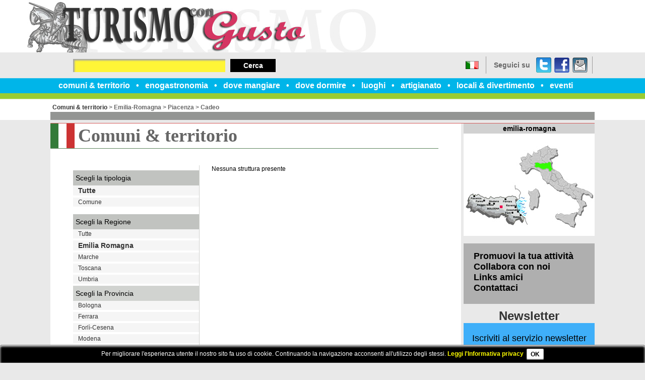

--- FILE ---
content_type: text/html
request_url: http://www.turismocongusto.it/comuni-territorio/c3782/cadeo
body_size: 19028
content:

<!DOCTYPE html>
<html>
<head>
<title>Scheda - Turismo con Gusto</title>
<meta name="description" content="Il portale turistico di Emilia Romagna, Toscana, marche e Umbria." />
<meta name="keywords" content="pietro, giovanni, tutte, giorgio, scegli, termesan, maria, angelo, agata, emilia, comune, comuni, romagna, dell oliopontenurerivergarorottofrenosan giorgio, oliopontenurerivergarorottofrenosan giorgio piacentinosan, giorgio piacentinosan pietro, arquatocastelvetro piacentinocerignalecolicorte brugnatellacortemaggiorefariniferrierefiorenzuola, giovannicastell arquatocastelvetro piacentinocerignalecolicorte, romagna marche toscana, marche toscana umbria, emilia romagna marche" />
<meta name="robots" content="index,follow" />
<meta http-equiv="Content-Type" content="text/html;charset=utf-8" />
<meta http-equiv="Content-Language" content="IT" />
<meta name="distribution" content="Global" />
<meta name="revisit-after" content="7 days" />
<meta name="Author" content="Arch. Floriana Venturucci - Win S.r.l." />
<meta name="document-rating" content="Safe for kids" />
<meta name="copyright" content="Copyright Arch Floriana Venturucci 1999-2026" />
<script src="http://www.turismocongusto.it/data/js/prototype.js" type="text/javascript"></script>
<script src="http://www.turismocongusto.it/data/js/scriptaculous.js" type="text/javascript"></script>
<script src="http://www.turismocongusto.it/data/js/jquery.js" type="text/javascript"></script>
<script language="javascript">
  jQuery.noConflict();
</script>
<script src="http://www.turismocongusto.it/data/js/jquery.tooltip.min.js" type="text/javascript"></script>
<script src="http://www.turismocongusto.it/data/js/jquery.colorbox-min.js" type="text/javascript"></script>
<script src="http://www.turismocongusto.it/data/js/jquery.tablesorter.min.js" type="text/javascript"></script>
<script src="http://www.turismocongusto.it/data/js/jquery.nivo-slider.js" type="text/javascript"></script>
<script src="http://www.turismocongusto.it/data/js/util.js" type="text/javascript"></script>
<link media="all" href="http://www.turismocongusto.it/layout/extra/turismo/style.css" rel="stylesheet" type="text/css" />
<link media="all" href="http://www.turismocongusto.it/layout/extra/turismo/calendar.css" rel="stylesheet" type="text/css" />
<link rel="stylesheet" href="http://www.turismocongusto.it/data/css/tooltip.css" type="text/css" />
<link rel="stylesheet" href="http://www.turismocongusto.it/data/css/colorbox.css" type="text/css" />
<link rel="stylesheet" href="http://www.turismocongusto.it/data/css/nivo-slider.css" type="text/css" />
<meta name="google-site-verification" content="123546789" />
<script type="text/javascript">
    jQuery(document).ready(function($){
          $('.tooltip-target').tooltip({offset: [15,-10],effect: 'slide',position: 'bottom center'}).dynamic({ bottom: { direction: 'down', bounce: true } });
          $('.tooltip-target2').tooltip({offset: [20,0],relative: true,effect: 'slide',position: 'bottom center'}).dynamic({ bottom: { direction: 'down', bounce: true } });
    });
    jQuery(document).ready(function($){
                //Examples of how to assign the ColorBox event to elements
                $("a[rel='colorbox']").colorbox({photo:true,scalePhotos:true,maxWidth:"100%",maxHeight:"100%"}); 
                $("a[rel='slideshow']").colorbox({slideshow:true, slideshowAuto:false, slideshowSpeed:2800, photo:true, scalePhotos:true,maxWidth:"100%",maxHeight:"100%"});
                $("a[rel='zoom']").colorbox({rel:'nofollow', photo:true,scalePhotos:true,maxWidth:"100%",maxHeight:"100%"});
            });

</script>
     

<script type="text/javascript" src="http://www.turismocongusto.it/data/js/jquery.bxSlider.min.js"></script>
<script type="text/javascript" language="javascript">AC_FL_RunContent=0;</script>
<script type="text/javascript" src="http://www.turismocongusto.it/data/js/AC_RunActiveContent.js" language="javascript"></script>
<script type="text/javascript" src="http://www.turismocongusto.it/data/js/jquery-ui.min.js" ></script>
<script type="text/javascript" src="http://www.turismocongusto.it/data/js/jquery.mousewheel.min.js" ></script>
<script type="text/javascript" src="http://www.turismocongusto.it/data/js/jquery.smoothdivscroll.min.js" ></script>
<script type="text/javascript" src="http://www.turismocongusto.it/data/js/jquery.marquee.js" ></script>
<script type="text/javascript">
	// Initialize the plugin with no custom options
	jQuery(document).ready(function($) {
		var locandine=$("#carousel").smoothDivScroll({
			autoScrollingMode: "always", 
    		autoScrollingDirection: "endlessloopleft", 
    		autoScrollingStep: 2, 
    		autoScrollingInterval: 25,
    		visibleHotSpots: "always",
    		hotSpotMouseDownSpeedBooster: 1,
    		manualContinuousScrolling: true,
    		hotSpotScrollingStep: 10
		});
		$("#carousel, .scrollingHotSpotLeft, .scrollingHotSpotLeft").mouseout(function() {
		    locandine.smoothDivScroll("startAutoScrolling");
        });
        $('#marquee div').marquee();
        
        /*ricerca*/
        var q;
        q=$('#searchQ').text();
        reg = new RegExp(''+q+'', 'gi');
        $('div.searchresult_text').each(function (i) {
                $(this).html($(this).html().replace(reg,'<strong>'+ q +'</strong>'));
        });
        
        $('#filtroComune ul li:not(.selected)').hide();
        $('#filtroComune').hover(function() {
            $('#filtroComune ul li:not(.selected)').stop(true,true).slideUp();
            $('#filtroComune ul li:not(.selected)').stop(true,true).slideDown();
            $('#filtroComune ul li:not(.selected)').slideDown();
        }, function(){
            $('#filtroComune ul li:not(.selected)').stop(true,true).slideDown();
            $('#filtroComune ul li:not(.selected)').stop(true,true).slideUp();
            $('#filtroComune ul li:not(.selected)').slideUp();
        });
	});
</script>
<!--[if lt IE 9]>
<script type="text/javascript" src="http://www.turismocongusto.it/data/js/html5.js"></script>
<script src="http://www.turismocongusto.it/data/js/selectivizr.js" type="text/javascript"></script>
<link rel="stylesheet" type="text/css" href="http://www.turismocongusto.it/layout/extra/turismo/style-ie.css" />
<![endif]-->
<link rel="stylesheet" type="text/css" href="http://www.turismocongusto.it/data/css/cookielayer.css">
             <script type="text/javascript" src="http://www.turismocongusto.it/data/js/jquery.cookielayer.js"></script>
             <script type="text/javascript">
                jQuery(document).ready(function($) {
                    $.cookie_layer("Per migliorare l'esperienza utente il nostro sito fa uso di cookie. Continuando la navigazione acconsenti all'utilizzo degli stessi. <a href=\"http://www.turismocongusto.it/privacy.html#informativa_estesa\">Leggi l'Informativa privacy</a>");
                });
             </script>

<link rel="stylesheet" type="text/css" href="http://www.turismocongusto.it/layout/extra/turismo/style-comuni-territorio.css" />

    <script type="text/javascript">
    
      var _gaq = _gaq || [];
      _gaq.push(['_setAccount', 'UA-5697334-41']);
      _gaq.push(['_trackPageview']);
    
      (function() {
        var ga = document.createElement('script'); ga.type = 'text/javascript'; ga.async = true;
        ga.src = ('https:' == document.location.protocol ? 'https://ssl' : 'http://www') + '.google-analytics.com/ga.js';
        var s = document.getElementsByTagName('script')[0]; s.parentNode.insertBefore(ga, s);
      })();
    
    </script>

</head>
<body>
<div id="outerWrapper" class="scheda  comuni-territorio">
	<header>
		<h1 id="logo"><a title="Scheda - Turismo con Gusto" href="http://www.turismocongusto.it/"><img src="http://www.turismocongusto.it/layout/extra/turismo/img/logo.jpg" alt="Scheda - Turismo con Gusto" /></a></h1>
		<div id="lingua">
			<a title="Italiano" href="http://www.turismocongusto.it/switch-language?ln=IT&page=comuni-territorio.html"><img src="http://www.turismocongusto.it/language/IT.png" alt="IT" border="0" title="Italiano" />Italiano</a>
		</div>
		<nav>
			<ul><li><a href="http://www.turismocongusto.it/comuni-territorio.html" target="_self" >comuni &amp; territorio</a></li><li><a href="http://www.turismocongusto.it/enogastronomia.html" target="_self" >enogastronomia</a></li><li><a href="http://www.turismocongusto.it/dove-mangiare.html" target="_self" >dove mangiare</a></li><li><a href="http://www.turismocongusto.it/dove-dormire.html" target="_self" >dove dormire</a></li><li><a href="http://www.turismocongusto.it/luoghi-dello-spirito.html" target="_self" >luoghi</a></li><li><a href="http://www.turismocongusto.it/artigianato.html" target="_self" >artigianato</a></li><li><a href="http://www.turismocongusto.it/locali-divertimento.html" target="_self" >locali &amp; divertimento</a></li><li><a href="http://www.turismocongusto.it/news/ultime/1.1/turismocongusto-sagremanifestazionieventi.html" target="_self" >eventi</a></li></ul>
		</nav>
	        
<div id="socialHeader">
<div>Seguici su</div>
<ul>
<li><a title="Seguici su Twitter" href="#">Twitter</a></li>
<li><a title="Seguici su Facebook" href="https://www.facebook.com/turismo.congusto">Facebook</a></li>
<li><a href="http://www.turismocongusto.it/sendlink" rel="nofollow">dillo a un amico</a></li>
</ul>
</div>
<div>
        <form action="http://www.turismocongusto.it/cerca/" id="searchHeader"><input name="q" type="text" /> <button type="submit">Cerca</button></form>
    </div>

	</header>
	<div id="contentWrapper">		
		<section id="content">     	
		    
            <div id="breadcrumb"><a href="http://www.turismocongusto.it/comuni-territorio.html">Comuni & territorio</a> &gt; <a href="http://www.turismocongusto.it/comuni-territorio/r8/emilia-romagna.html">Emilia-Romagna</a> &gt; <a href="http://www.turismocongusto.it/comuni-territorio/p33/piacenza.html">Piacenza</a> &gt; <a href="http://www.turismocongusto.it/comuni-territorio/c3782/cadeo.html">Cadeo</a></div>
        <div id="elencoStrutture"><h1 class="titlePage">Comuni & territorio</h1><div class="right"><p>Nessuna struttura presente<p></div><div class="left">
                    <div id="filtroTipo">
                        <div class="header">Scegli la tipologia</div>
                        <ul>
                            <li><a class="selected" href="?tipo=0">Tutte</a></li>
            <li><a  href="?tipo=12">Comune</a></li>
                            
                        </ul>
                    </div>
            
                <div id="filtroRegione">
                    <div class="header">Scegli la Regione</div>
                    <ul>
                        <li><a  href="http://www.turismocongusto.it/comuni-territorio.html">Tutte</a></li>
                        <li><a class="selected" href="http://www.turismocongusto.it/comuni-territorio/r8/emilia-romagna.html">Emilia Romagna</a></li>
                        <li><a  href="http://www.turismocongusto.it/comuni-territorio/r11/marche.html">Marche</a></li>
                        <li><a  href="http://www.turismocongusto.it/comuni-territorio/r9/toscana.html">Toscana</a></li>
                        <li><a  href="http://www.turismocongusto.it/comuni-territorio/r10/umbria.html">Umbria</a></li>
                    </ul>
                </div>
        
                    <div id="filtroProvincia">
                        <div class="header">Scegli la Provincia</div>
                        <ul>
                        <li><a  href="http://www.turismocongusto.it/comuni-territorio/p37/bologna.html">Bologna</a></li><li><a  href="http://www.turismocongusto.it/comuni-territorio/p38/ferrara.html">Ferrara</a></li><li><a  href="http://www.turismocongusto.it/comuni-territorio/p40/forli-cesena.html">Forlì-Cesena</a></li><li><a  href="http://www.turismocongusto.it/comuni-territorio/p36/modena.html">Modena</a></li><li><a  href="http://www.turismocongusto.it/comuni-territorio/p34/parma.html">Parma</a></li><li><a class="selected" href="http://www.turismocongusto.it/comuni-territorio/p33/piacenza.html">Piacenza</a></li><li><a  href="http://www.turismocongusto.it/comuni-territorio/p39/ravenna.html">Ravenna</a></li><li><a  href="http://www.turismocongusto.it/comuni-territorio/p35/reggio-nell-emilia.html">Reggio nell'Emilia</a></li><li><a  href="http://www.turismocongusto.it/comuni-territorio/p99/rimini.html">Rimini</a></li>
                        </ul>
                    </div>
                
                        <div id="filtroComune">
                            <div class="header">Scegli il Comune</div>
                            <ul>
                            <li ><a href="http://www.turismocongusto.it/comuni-territorio/c3776/agazzano">Agazzano</a></li><li ><a href="http://www.turismocongusto.it/comuni-territorio/c3777/alseno">Alseno</a></li><li ><a href="http://www.turismocongusto.it/comuni-territorio/c3778/besenzone">Besenzone</a></li><li ><a href="http://www.turismocongusto.it/comuni-territorio/c3779/bettola">Bettola</a></li><li ><a href="http://www.turismocongusto.it/comuni-territorio/c3780/bobbio">Bobbio</a></li><li ><a href="http://www.turismocongusto.it/comuni-territorio/c3781/borgonovo-val-tidone">Borgonovo Val Tidone</a></li><li class="selected"><a href="http://www.turismocongusto.it/comuni-territorio/c3782/cadeo">Cadeo</a></li><li ><a href="http://www.turismocongusto.it/comuni-territorio/c3783/calendasco">Calendasco</a></li><li ><a href="http://www.turismocongusto.it/comuni-territorio/c3784/caminata">Caminata</a></li><li ><a href="http://www.turismocongusto.it/comuni-territorio/c3785/caorso">Caorso</a></li><li ><a href="http://www.turismocongusto.it/comuni-territorio/c3786/carpaneto-piacentino">Carpaneto Piacentino</a></li><li ><a href="http://www.turismocongusto.it/comuni-territorio/c3788/castel-san-giovanni">Castel San Giovanni</a></li><li ><a href="http://www.turismocongusto.it/comuni-territorio/c3787/castell-arquato">Castell'Arquato</a></li><li ><a href="http://www.turismocongusto.it/comuni-territorio/c3789/castelvetro-piacentino">Castelvetro Piacentino</a></li><li ><a href="http://www.turismocongusto.it/comuni-territorio/c3790/cerignale">Cerignale</a></li><li ><a href="http://www.turismocongusto.it/comuni-territorio/c3791/coli">Coli</a></li><li ><a href="http://www.turismocongusto.it/comuni-territorio/c3792/corte-brugnatella">Corte Brugnatella</a></li><li ><a href="http://www.turismocongusto.it/comuni-territorio/c3793/cortemaggiore">Cortemaggiore</a></li><li ><a href="http://www.turismocongusto.it/comuni-territorio/c3794/farini">Farini</a></li><li ><a href="http://www.turismocongusto.it/comuni-territorio/c3795/ferriere">Ferriere</a></li><li ><a href="http://www.turismocongusto.it/comuni-territorio/c3796/fiorenzuola-d-arda">Fiorenzuola d'Arda</a></li><li ><a href="http://www.turismocongusto.it/comuni-territorio/c3797/gazzola">Gazzola</a></li><li ><a href="http://www.turismocongusto.it/comuni-territorio/c3798/gossolengo">Gossolengo</a></li><li ><a href="http://www.turismocongusto.it/comuni-territorio/c3799/gragnano-trebbiense">Gragnano Trebbiense</a></li><li ><a href="http://www.turismocongusto.it/comuni-territorio/c3800/gropparello">Gropparello</a></li><li ><a href="http://www.turismocongusto.it/comuni-territorio/c3801/lugagnano-val-d-arda">Lugagnano Val d'Arda</a></li><li ><a href="http://www.turismocongusto.it/comuni-territorio/c3802/monticelli-d-ongina">Monticelli d'Ongina</a></li><li ><a href="http://www.turismocongusto.it/comuni-territorio/c3803/morfasso">Morfasso</a></li><li ><a href="http://www.turismocongusto.it/comuni-territorio/c3804/nibbiano">Nibbiano</a></li><li ><a href="http://www.turismocongusto.it/comuni-territorio/c3805/ottone">Ottone</a></li><li ><a href="http://www.turismocongusto.it/comuni-territorio/c3806/pecorara">Pecorara</a></li><li ><a href="http://www.turismocongusto.it/comuni-territorio/c3807/piacenza">Piacenza</a></li><li ><a href="http://www.turismocongusto.it/comuni-territorio/c3808/pianello-val-tidone">Pianello Val Tidone</a></li><li ><a href="http://www.turismocongusto.it/comuni-territorio/c3809/piozzano">Piozzano</a></li><li ><a href="http://www.turismocongusto.it/comuni-territorio/c3810/podenzano">Podenzano</a></li><li ><a href="http://www.turismocongusto.it/comuni-territorio/c3811/ponte-dell-olio">Ponte dell'Olio</a></li><li ><a href="http://www.turismocongusto.it/comuni-territorio/c3812/pontenure">Pontenure</a></li><li ><a href="http://www.turismocongusto.it/comuni-territorio/c3813/rivergaro">Rivergaro</a></li><li ><a href="http://www.turismocongusto.it/comuni-territorio/c3814/rottofreno">Rottofreno</a></li><li ><a href="http://www.turismocongusto.it/comuni-territorio/c3815/san-giorgio-piacentino">San Giorgio Piacentino</a></li><li ><a href="http://www.turismocongusto.it/comuni-territorio/c3816/san-pietro-in-cerro">San Pietro in Cerro</a></li><li ><a href="http://www.turismocongusto.it/comuni-territorio/c3817/sarmato">Sarmato</a></li><li ><a href="http://www.turismocongusto.it/comuni-territorio/c3818/travo">Travo</a></li><li ><a href="http://www.turismocongusto.it/comuni-territorio/c3819/vernasca">Vernasca</a></li><li ><a href="http://www.turismocongusto.it/comuni-territorio/c3820/vigolzone">Vigolzone</a></li><li ><a href="http://www.turismocongusto.it/comuni-territorio/c3821/villanova-sull-arda">Villanova sull'Arda</a></li><li ><a href="http://www.turismocongusto.it/comuni-territorio/c3822/zerba">Zerba</a></li><li ><a href="http://www.turismocongusto.it/comuni-territorio/c3823/ziano-piacentino">Ziano Piacentino</a></li>
                            </ul>
                        </div>
                    </div></div>
        <div id="searchSchedaWrapper">
            <form action="http://www.turismocongusto.it/cerca/" id="frmSearchScheda" method="get">
                <label id="lblQ" for="txtQ">CERCA per parole chiave</label><br />
                <input type="text" id="txtQ" name="q" value="" />
                <button id="btnCerca1" type="submit">Cerca</button>
                <p>Ricerca guidata struttura/evento</p>
                <select id="slRegione" name="regione" onchange="_getProvincia(this,'#slProvincia')">
                    <option value="" selected="selected" disabled="disabled">Regione</option>
                    <option value="0"  >Tutte le regioni</option>
                    <optgroup label="------------------------------">
                        <option  value="8">Emilia Romagna</option>
                        <option  value="11">Marche</option>
                        <option  value="9">Toscana</option>
                        <option  value="10">Umbria</option>
                    </optgroup>
                </select>
                <select id="slProvincia" name="provincia" onchange="_getComune(this,'#slComune')">
                    <option value=""  selected="selected" disabled="disabled">Provincia</option>
                    <option  value="">Tutte le province</option>
                    <optgroup class="reg8" label="Emilia-Romagna"><option  class="reg8" value="37">Bologna</option><option  class="reg8" value="38">Ferrara</option><option  class="reg8" value="40">Forlì-Cesena</option><option  class="reg8" value="36">Modena</option><option  class="reg8" value="34">Parma</option><option  class="reg8" value="33">Piacenza</option><option  class="reg8" value="39">Ravenna</option><option  class="reg8" value="35">Reggio nell'Emilia</option><option  class="reg8" value="99">Rimini</option></optgroup><optgroup class="reg11" label="Marche"><option  class="reg11" value="42">Ancona</option><option  class="reg11" value="44">Ascoli Piceno</option><option  class="reg11" value="109">Fermo</option><option  class="reg11" value="43">Macerata</option><option  class="reg11" value="41">Pesaro e Urbino</option></optgroup><optgroup class="reg9" label="Toscana"><option  class="reg9" value="51">Arezzo</option><option  class="reg9" value="48">Firenze</option><option  class="reg9" value="53">Grosseto</option><option  class="reg9" value="49">Livorno</option><option  class="reg9" value="46">Lucca</option><option  class="reg9" value="45">Massa-Carrara</option><option  class="reg9" value="50">Pisa</option><option  class="reg9" value="47">Pistoia</option><option  class="reg9" value="100">Prato</option><option  class="reg9" value="52">Siena</option></optgroup><optgroup class="reg10" label="Umbria"><option  class="reg10" value="54">Perugia</option><option  class="reg10" value="55">Terni</option></optgroup>
                </select>
                <select id="slStruttura" name="tipo">
                    <option value="" selected="selected" disabled="disabled">Tipo struttura</option>
                    <option  value="">Qualsiasi struttura</option>
                    <option  value="14">Abbazie</option><option  value="17">Agriturismo</option><option  value="1">Albergo</option><option  value="9">Albergo con Centro Termale</option><option  value="21">Basilica</option><option  value="10">Campeggio attrezzato</option><option  value="24">Cattedrale</option><option  value="12">Comune</option><option  value="7">Discoteca</option><option  value="20">Eremo</option><option  value="13">Fiumi</option><option  value="15">Imprese Artigiane</option><option  value="6">Laboratorio Artigiano</option><option  value="11">Lago</option><option  value="19">Locanda</option><option  value="16">Monastero</option><option  value="8">Museo</option><option  value="4">Negozio con specialità gastronomiche</option><option  value="3">Osteria</option><option  value="18">Parchi</option><option  value="22">Pieve</option><option  value="23">Pizzeria</option><option  value="2">Ristorante</option><option  value="5">Santuario</option>
                </select>
                <select id="slComune" name="comune">
                    <option value="" selected="selected" disabled="disabled">Comune</option>
                    <option  value="">Tutti i comuni</option>
                    <optgroup class="prov37" label="Bologna (Emilia-Romagna)"><option  class="prov37" value="3963">Anzola dell'Emilia</option><option  class="prov37" value="3964">Argelato</option><option  class="prov37" value="3965">Baricella</option><option  class="prov37" value="3966">Bazzano</option><option  class="prov37" value="3967">Bentivoglio</option><option  class="prov37" value="3968">Bologna</option><option  class="prov37" value="3969">Borgo Tossignano</option><option  class="prov37" value="3970">Budrio</option><option  class="prov37" value="3971">Calderara di Reno</option><option  class="prov37" value="3972">Camugnano</option><option  class="prov37" value="3973">Casalecchio di Reno</option><option  class="prov37" value="3974">Casalfiumanese</option><option  class="prov37" value="3975">Castel d'Aiano</option><option  class="prov37" value="3976">Castel del Rio</option><option  class="prov37" value="3977">Castel di Casio</option><option  class="prov37" value="3978">Castel Guelfo di Bologna</option><option  class="prov37" value="3981">Castel Maggiore</option><option  class="prov37" value="3982">Castel San Pietro Terme</option><option  class="prov37" value="3979">Castello d'Argile</option><option  class="prov37" value="3980">Castello di Serravalle</option><option  class="prov37" value="3983">Castenaso</option><option  class="prov37" value="3984">Castiglione dei Pepoli</option><option  class="prov37" value="3985">Crespellano</option><option  class="prov37" value="3986">Crevalcore</option><option  class="prov37" value="3987">Dozza</option><option  class="prov37" value="3988">Fontanelice</option><option  class="prov37" value="3989">Gaggio Montano</option><option  class="prov37" value="3990">Galliera</option><option  class="prov37" value="3991">Granaglione</option><option  class="prov37" value="3992">Granarolo dell'Emilia</option><option  class="prov37" value="3993">Grizzana Morandi</option><option  class="prov37" value="3994">Imola</option><option  class="prov37" value="3995">Lizzano in Belvedere</option><option  class="prov37" value="3996">Loiano</option><option  class="prov37" value="3997">Malalbergo</option><option  class="prov37" value="3998">Marzabotto</option><option  class="prov37" value="3999">Medicina</option><option  class="prov37" value="4000">Minerbio</option><option  class="prov37" value="4001">Molinella</option><option  class="prov37" value="4002">Monghidoro</option><option  class="prov37" value="4004">Monte San Pietro</option><option  class="prov37" value="4003">Monterenzio</option><option  class="prov37" value="4005">Monteveglio</option><option  class="prov37" value="4006">Monzuno</option><option  class="prov37" value="4007">Mordano</option><option  class="prov37" value="4008">Ozzano dell'Emilia</option><option  class="prov37" value="4009">Pianoro</option><option  class="prov37" value="4010">Pieve di Cento</option><option  class="prov37" value="4011">Porretta Terme</option><option  class="prov37" value="4012">Sala Bolognese</option><option  class="prov37" value="4013">San Benedetto Val di Sambro</option><option  class="prov37" value="4014">San Giorgio di Piano</option><option  class="prov37" value="4015">San Giovanni in Persiceto</option><option  class="prov37" value="4016">San Lazzaro di Savena</option><option  class="prov37" value="4017">San Pietro in Casale</option><option  class="prov37" value="4018">Sant'Agata Bolognese</option><option  class="prov37" value="4019">Sasso Marconi</option><option  class="prov37" value="4020">Savigno</option><option  class="prov37" value="4021">Vergato</option><option  class="prov37" value="4022">Zola Predosa</option></optgroup><optgroup class="prov38" label="Ferrara (Emilia-Romagna)"><option  class="prov38" value="4023">Argenta</option><option  class="prov38" value="4024">Berra</option><option  class="prov38" value="4025">Bondeno</option><option  class="prov38" value="4026">Cento</option><option  class="prov38" value="4027">Codigoro</option><option  class="prov38" value="4028">Comacchio</option><option  class="prov38" value="4029">Copparo</option><option  class="prov38" value="4030">Ferrara</option><option  class="prov38" value="4031">Formignana</option><option  class="prov38" value="4047">Goro</option><option  class="prov38" value="4032">Jolanda di Savoia</option><option  class="prov38" value="4033">Lagosanto</option><option  class="prov38" value="4034">Masi Torello</option><option  class="prov38" value="4035">Massa Fiscaglia</option><option  class="prov38" value="4036">Mesola</option><option  class="prov38" value="4037">Migliarino</option><option  class="prov38" value="4048">Migliaro</option><option  class="prov38" value="4038">Mirabello</option><option  class="prov38" value="4039">Ostellato</option><option  class="prov38" value="4040">Poggio Renatico</option><option  class="prov38" value="4041">Portomaggiore</option><option  class="prov38" value="4042">Ro</option><option  class="prov38" value="4043">Sant'Agostino</option><option  class="prov38" value="4046">Tresigallo</option><option  class="prov38" value="4044">Vigarano Mainarda</option><option  class="prov38" value="4045">Voghiera</option></optgroup><optgroup class="prov40" label="Forlì-Cesena (Emilia-Romagna)"><option  class="prov40" value="4067">Bagno di Romagna</option><option  class="prov40" value="4068">Bertinoro</option><option  class="prov40" value="4069">Borghi</option><option  class="prov40" value="4070">Castrocaro Terme e Terra del Sole</option><option  class="prov40" value="4071">Cesena</option><option  class="prov40" value="4072">Cesenatico</option><option  class="prov40" value="4073">Civitella di Romagna</option><option  class="prov40" value="4074">Dovadola</option><option  class="prov40" value="4075">Forlì</option><option  class="prov40" value="4076">Forlimpopoli</option><option  class="prov40" value="4077">Galeata</option><option  class="prov40" value="4078">Gambettola</option><option  class="prov40" value="4079">Gatteo</option><option  class="prov40" value="4080">Longiano</option><option  class="prov40" value="4081">Meldola</option><option  class="prov40" value="4082">Mercato Saraceno</option><option  class="prov40" value="4083">Modigliana</option><option  class="prov40" value="4084">Montiano</option><option  class="prov40" value="4085">Portico e San Benedetto</option><option  class="prov40" value="4086">Predappio</option><option  class="prov40" value="4087">Premilcuore</option><option  class="prov40" value="4088">Rocca San Casciano</option><option  class="prov40" value="4089">Roncofreddo</option><option  class="prov40" value="4090">San Mauro Pascoli</option><option  class="prov40" value="4091">Santa Sofia</option><option  class="prov40" value="4092">Sarsina</option><option  class="prov40" value="4093">Savignano sul Rubicone</option><option  class="prov40" value="4094">Sogliano al Rubicone</option><option  class="prov40" value="4095">Tredozio</option><option  class="prov40" value="4096">Verghereto</option></optgroup><optgroup class="prov36" label="Modena (Emilia-Romagna)"><option  class="prov36" value="3916">Bastiglia</option><option  class="prov36" value="3917">Bomporto</option><option  class="prov36" value="3918">Campogalliano</option><option  class="prov36" value="3919">Camposanto</option><option  class="prov36" value="3920">Carpi</option><option  class="prov36" value="3921">Castelfranco Emilia</option><option  class="prov36" value="3922">Castelnuovo Rangone</option><option  class="prov36" value="3923">Castelvetro di Modena</option><option  class="prov36" value="3924">Cavezzo</option><option  class="prov36" value="3925">Concordia sulla Secchia</option><option  class="prov36" value="3926">Fanano</option><option  class="prov36" value="3927">Finale Emilia</option><option  class="prov36" value="3928">Fiorano Modenese</option><option  class="prov36" value="3929">Fiumalbo</option><option  class="prov36" value="3930">Formigine</option><option  class="prov36" value="3931">Frassinoro</option><option  class="prov36" value="3932">Guiglia</option><option  class="prov36" value="3933">Lama Mocogno</option><option  class="prov36" value="3934">Maranello</option><option  class="prov36" value="3935">Marano sul Panaro</option><option  class="prov36" value="3936">Medolla</option><option  class="prov36" value="3937">Mirandola</option><option  class="prov36" value="3938">Modena</option><option  class="prov36" value="3939">Montecreto</option><option  class="prov36" value="3940">Montefiorino</option><option  class="prov36" value="3941">Montese</option><option  class="prov36" value="3942">Nonantola</option><option  class="prov36" value="3943">Novi di Modena</option><option  class="prov36" value="3944">Palagano</option><option  class="prov36" value="3945">Pavullo nel Frignano</option><option  class="prov36" value="3946">Pievepelago</option><option  class="prov36" value="3947">Polinago</option><option  class="prov36" value="3948">Prignano sulla Secchia</option><option  class="prov36" value="3949">Ravarino</option><option  class="prov36" value="3950">Riolunato</option><option  class="prov36" value="3951">San Cesario sul Panaro</option><option  class="prov36" value="3952">San Felice sul Panaro</option><option  class="prov36" value="3953">San Possidonio</option><option  class="prov36" value="3954">San Prospero</option><option  class="prov36" value="3955">Sassuolo</option><option  class="prov36" value="3956">Savignano sul Panaro</option><option  class="prov36" value="3957">Serramazzoni</option><option  class="prov36" value="3958">Sestola</option><option  class="prov36" value="3959">Soliera</option><option  class="prov36" value="3960">Spilamberto</option><option  class="prov36" value="3961">Vignola</option><option  class="prov36" value="3962">Zocca</option></optgroup><optgroup class="prov34" label="Parma (Emilia-Romagna)"><option  class="prov34" value="3824">Albareto</option><option  class="prov34" value="3825">Bardi</option><option  class="prov34" value="3826">Bedonia</option><option  class="prov34" value="3827">Berceto</option><option  class="prov34" value="3828">Bore</option><option  class="prov34" value="3829">Borgo Val di Taro</option><option  class="prov34" value="3830">Busseto</option><option  class="prov34" value="3831">Calestano</option><option  class="prov34" value="3832">Collecchio</option><option  class="prov34" value="3833">Colorno</option><option  class="prov34" value="3834">Compiano</option><option  class="prov34" value="3835">Corniglio</option><option  class="prov34" value="3836">Felino</option><option  class="prov34" value="3837">Fidenza</option><option  class="prov34" value="3838">Fontanellato</option><option  class="prov34" value="3839">Fontevivo</option><option  class="prov34" value="3840">Fornovo di Taro</option><option  class="prov34" value="3841">Langhirano</option><option  class="prov34" value="3842">Lesignano de' Bagni</option><option  class="prov34" value="3843">Medesano</option><option  class="prov34" value="3844">Mezzani</option><option  class="prov34" value="3845">Monchio delle Corti</option><option  class="prov34" value="3846">Montechiarugolo</option><option  class="prov34" value="3847">Neviano degli Arduini</option><option  class="prov34" value="3848">Noceto</option><option  class="prov34" value="3849">Palanzano</option><option  class="prov34" value="3850">Parma</option><option  class="prov34" value="3851">Pellegrino Parmense</option><option  class="prov34" value="3852">Polesine Parmense</option><option  class="prov34" value="3853">Roccabianca</option><option  class="prov34" value="3854">Sala Baganza</option><option  class="prov34" value="3855">Salsomaggiore Terme</option><option  class="prov34" value="3856">San Secondo Parmense</option><option  class="prov34" value="3857">Sissa</option><option  class="prov34" value="3858">Solignano</option><option  class="prov34" value="3859">Soragna</option><option  class="prov34" value="3860">Sorbolo</option><option  class="prov34" value="3861">Terenzo</option><option  class="prov34" value="3862">Tizzano Val Parma</option><option  class="prov34" value="3863">Tornolo</option><option  class="prov34" value="3864">Torrile</option><option  class="prov34" value="3865">Traversetolo</option><option  class="prov34" value="3866">Trecasali</option><option  class="prov34" value="3867">Valmozzola</option><option  class="prov34" value="3868">Varano de' Melegari</option><option  class="prov34" value="3869">Varsi</option><option  class="prov34" value="3870">Zibello</option></optgroup><optgroup class="prov33" label="Piacenza (Emilia-Romagna)"><option  class="prov33" value="3776">Agazzano</option><option  class="prov33" value="3777">Alseno</option><option  class="prov33" value="3778">Besenzone</option><option  class="prov33" value="3779">Bettola</option><option  class="prov33" value="3780">Bobbio</option><option  class="prov33" value="3781">Borgonovo Val Tidone</option><option  class="prov33" value="3782">Cadeo</option><option  class="prov33" value="3783">Calendasco</option><option  class="prov33" value="3784">Caminata</option><option  class="prov33" value="3785">Caorso</option><option  class="prov33" value="3786">Carpaneto Piacentino</option><option  class="prov33" value="3788">Castel San Giovanni</option><option  class="prov33" value="3787">Castell'Arquato</option><option  class="prov33" value="3789">Castelvetro Piacentino</option><option  class="prov33" value="3790">Cerignale</option><option  class="prov33" value="3791">Coli</option><option  class="prov33" value="3792">Corte Brugnatella</option><option  class="prov33" value="3793">Cortemaggiore</option><option  class="prov33" value="3794">Farini</option><option  class="prov33" value="3795">Ferriere</option><option  class="prov33" value="3796">Fiorenzuola d'Arda</option><option  class="prov33" value="3797">Gazzola</option><option  class="prov33" value="3798">Gossolengo</option><option  class="prov33" value="3799">Gragnano Trebbiense</option><option  class="prov33" value="3800">Gropparello</option><option  class="prov33" value="3801">Lugagnano Val d'Arda</option><option  class="prov33" value="3802">Monticelli d'Ongina</option><option  class="prov33" value="3803">Morfasso</option><option  class="prov33" value="3804">Nibbiano</option><option  class="prov33" value="3805">Ottone</option><option  class="prov33" value="3806">Pecorara</option><option  class="prov33" value="3807">Piacenza</option><option  class="prov33" value="3808">Pianello Val Tidone</option><option  class="prov33" value="3809">Piozzano</option><option  class="prov33" value="3810">Podenzano</option><option  class="prov33" value="3811">Ponte dell'Olio</option><option  class="prov33" value="3812">Pontenure</option><option  class="prov33" value="3813">Rivergaro</option><option  class="prov33" value="3814">Rottofreno</option><option  class="prov33" value="3815">San Giorgio Piacentino</option><option  class="prov33" value="3816">San Pietro in Cerro</option><option  class="prov33" value="3817">Sarmato</option><option  class="prov33" value="3818">Travo</option><option  class="prov33" value="3819">Vernasca</option><option  class="prov33" value="3820">Vigolzone</option><option  class="prov33" value="3821">Villanova sull'Arda</option><option  class="prov33" value="3822">Zerba</option><option  class="prov33" value="3823">Ziano Piacentino</option></optgroup><optgroup class="prov39" label="Ravenna (Emilia-Romagna)"><option  class="prov39" value="4049">Alfonsine</option><option  class="prov39" value="4050">Bagnacavallo</option><option  class="prov39" value="4051">Bagnara di Romagna</option><option  class="prov39" value="4052">Brisighella</option><option  class="prov39" value="4053">Casola Valsenio</option><option  class="prov39" value="4054">Castel Bolognese</option><option  class="prov39" value="4055">Cervia</option><option  class="prov39" value="4056">Conselice</option><option  class="prov39" value="4057">Cotignola</option><option  class="prov39" value="4058">Faenza</option><option  class="prov39" value="4059">Fusignano</option><option  class="prov39" value="4060">Lugo</option><option  class="prov39" value="4061">Massa Lombarda</option><option  class="prov39" value="4062">Ravenna</option><option  class="prov39" value="4063">Riolo Terme</option><option  class="prov39" value="4064">Russi</option><option  class="prov39" value="4065">Sant'Agata sul Santerno</option><option  class="prov39" value="4066">Solarolo</option></optgroup><optgroup class="prov35" label="Reggio nell'Emilia (Emilia-Romagna)"><option  class="prov35" value="3871">Albinea</option><option  class="prov35" value="3872">Bagnolo in Piano</option><option  class="prov35" value="3873">Baiso</option><option  class="prov35" value="3874">Bibbiano</option><option  class="prov35" value="3875">Boretto</option><option  class="prov35" value="3876">Brescello</option><option  class="prov35" value="3877">Busana</option><option  class="prov35" value="3878">Cadelbosco di Sopra</option><option  class="prov35" value="3879">Campagnola Emilia</option><option  class="prov35" value="3880">Campegine</option><option  class="prov35" value="3888">Canossa</option><option  class="prov35" value="3881">Carpineti</option><option  class="prov35" value="3882">Casalgrande</option><option  class="prov35" value="3883">Casina</option><option  class="prov35" value="3884">Castellarano</option><option  class="prov35" value="3885">Castelnovo di Sotto</option><option  class="prov35" value="3886">Castelnovo ne' Monti</option><option  class="prov35" value="3887">Cavriago</option><option  class="prov35" value="3889">Collagna</option><option  class="prov35" value="3890">Correggio</option><option  class="prov35" value="3891">Fabbrico</option><option  class="prov35" value="3892">Gattatico</option><option  class="prov35" value="3893">Gualtieri</option><option  class="prov35" value="3894">Guastalla</option><option  class="prov35" value="3895">Ligonchio</option><option  class="prov35" value="3896">Luzzara</option><option  class="prov35" value="3897">Montecchio Emilia</option><option  class="prov35" value="3898">Novellara</option><option  class="prov35" value="3899">Poviglio</option><option  class="prov35" value="3900">Quattro Castella</option><option  class="prov35" value="3901">Ramiseto</option><option  class="prov35" value="3903">Reggio nell'Emilia</option><option  class="prov35" value="3902">Reggiolo</option><option  class="prov35" value="3904">Rio Saliceto</option><option  class="prov35" value="3905">Rolo</option><option  class="prov35" value="3906">Rubiera</option><option  class="prov35" value="3907">San Martino in Rio</option><option  class="prov35" value="3908">San Polo d'Enza</option><option  class="prov35" value="3909">Sant'Ilario d'Enza</option><option  class="prov35" value="3910">Scandiano</option><option  class="prov35" value="3911">Toano</option><option  class="prov35" value="3912">Vetto</option><option  class="prov35" value="3913">Vezzano sul Crostolo</option><option  class="prov35" value="3914">Viano</option><option  class="prov35" value="3915">Villa Minozzo</option></optgroup><optgroup class="prov99" label="Rimini (Emilia-Romagna)"><option  class="prov99" value="7700">Bellaria-Igea Marina</option><option  class="prov99" value="7720">Casteldelci</option><option  class="prov99" value="7701">Cattolica</option><option  class="prov99" value="7702">Coriano</option><option  class="prov99" value="7703">Gemmano</option><option  class="prov99" value="7721">Maiolo</option><option  class="prov99" value="7704">Misano Adriatico</option><option  class="prov99" value="7705">Mondaino</option><option  class="prov99" value="7706">Monte Colombo</option><option  class="prov99" value="7707">Montefiore Conca</option><option  class="prov99" value="7708">Montegridolfo</option><option  class="prov99" value="7709">Montescudo</option><option  class="prov99" value="7710">Morciano di Romagna</option><option  class="prov99" value="7722">Novafeltria</option><option  class="prov99" value="7723">Pennabilli</option><option  class="prov99" value="7711">Poggio Berni</option><option  class="prov99" value="7712">Riccione</option><option  class="prov99" value="7713">Rimini</option><option  class="prov99" value="7714">Saludecio</option><option  class="prov99" value="7715">San Clemente</option><option  class="prov99" value="7716">San Giovanni in Marignano</option><option  class="prov99" value="7724">San Leo</option><option  class="prov99" value="7725">Sant'Agata Feltria</option><option  class="prov99" value="7717">Santarcangelo di Romagna</option><option  class="prov99" value="7726">Talamello</option><option  class="prov99" value="7718">Torriana</option><option  class="prov99" value="7719">Verucchio</option></optgroup><optgroup class="prov42" label="Ancona (Marche)"><option  class="prov42" value="4157">Agugliano</option><option  class="prov42" value="4158">Ancona</option><option  class="prov42" value="4159">Arcevia</option><option  class="prov42" value="4160">Barbara</option><option  class="prov42" value="4161">Belvedere Ostrense</option><option  class="prov42" value="4162">Camerano</option><option  class="prov42" value="4163">Camerata Picena</option><option  class="prov42" value="4165">Castel Colonna</option><option  class="prov42" value="4164">Castelbellino</option><option  class="prov42" value="4166">Castelfidardo</option><option  class="prov42" value="4167">Castelleone di Suasa</option><option  class="prov42" value="4168">Castelplanio</option><option  class="prov42" value="4169">Cerreto d'Esi</option><option  class="prov42" value="4170">Chiaravalle</option><option  class="prov42" value="4171">Corinaldo</option><option  class="prov42" value="4172">Cupramontana</option><option  class="prov42" value="4173">Fabriano</option><option  class="prov42" value="4174">Falconara Marittima</option><option  class="prov42" value="4175">Filottrano</option><option  class="prov42" value="4176">Genga</option><option  class="prov42" value="4177">Jesi</option><option  class="prov42" value="4178">Loreto</option><option  class="prov42" value="4179">Maiolati Spontini</option><option  class="prov42" value="4180">Mergo</option><option  class="prov42" value="4181">Monsano</option><option  class="prov42" value="4185">Monte Roberto</option><option  class="prov42" value="4186">Monte San Vito</option><option  class="prov42" value="4182">Montecarotto</option><option  class="prov42" value="4183">Montemarciano</option><option  class="prov42" value="4184">Monterado</option><option  class="prov42" value="4187">Morro d'Alba</option><option  class="prov42" value="4188">Numana</option><option  class="prov42" value="4189">Offagna</option><option  class="prov42" value="4190">Osimo</option><option  class="prov42" value="4191">Ostra</option><option  class="prov42" value="4192">Ostra Vetere</option><option  class="prov42" value="4193">Poggio San Marcello</option><option  class="prov42" value="4194">Polverigi</option><option  class="prov42" value="4195">Ripe</option><option  class="prov42" value="4196">Rosora</option><option  class="prov42" value="4197">San Marcello</option><option  class="prov42" value="4198">San Paolo di Jesi</option><option  class="prov42" value="4199">Santa Maria Nuova</option><option  class="prov42" value="4200">Sassoferrato</option><option  class="prov42" value="4201">Senigallia</option><option  class="prov42" value="4202">Serra de' Conti</option><option  class="prov42" value="4203">Serra San Quirico</option><option  class="prov42" value="4204">Sirolo</option><option  class="prov42" value="4205">Staffolo</option></optgroup><optgroup class="prov44" label="Ascoli Piceno (Marche)"><option  class="prov44" value="4263">Acquasanta Terme</option><option  class="prov44" value="4264">Acquaviva Picena</option><option  class="prov44" value="4265">Appignano del Tronto</option><option  class="prov44" value="4266">Arquata del Tronto</option><option  class="prov44" value="4267">Ascoli Piceno</option><option  class="prov44" value="4268">Carassai</option><option  class="prov44" value="4269">Castel di Lama</option><option  class="prov44" value="4270">Castignano</option><option  class="prov44" value="4271">Castorano</option><option  class="prov44" value="4272">Colli del Tronto</option><option  class="prov44" value="4273">Comunanza</option><option  class="prov44" value="4274">Cossignano</option><option  class="prov44" value="4275">Cupra Marittima</option><option  class="prov44" value="4276">Folignano</option><option  class="prov44" value="4277">Force</option><option  class="prov44" value="4278">Grottammare</option><option  class="prov44" value="4279">Maltignano</option><option  class="prov44" value="4280">Massignano</option><option  class="prov44" value="4281">Monsampolo del Tronto</option><option  class="prov44" value="4282">Montalto delle Marche</option><option  class="prov44" value="4283">Montedinove</option><option  class="prov44" value="4284">Montefiore dell'Aso</option><option  class="prov44" value="4285">Montegallo</option><option  class="prov44" value="4286">Montemonaco</option><option  class="prov44" value="4287">Monteprandone</option><option  class="prov44" value="4288">Offida</option><option  class="prov44" value="4289">Palmiano</option><option  class="prov44" value="4290">Ripatransone</option><option  class="prov44" value="4291">Roccafluvione</option><option  class="prov44" value="4292">Rotella</option><option  class="prov44" value="4293">San Benedetto del Tronto</option><option  class="prov44" value="4294">Spinetoli</option><option  class="prov44" value="4295">Venarotta</option></optgroup><optgroup class="prov109" label="Fermo (Marche)"><option  class="prov109" value="8043">Altidona</option><option  class="prov109" value="8044">Amandola</option><option  class="prov109" value="8045">Belmonte Piceno</option><option  class="prov109" value="8046">Campofilone</option><option  class="prov109" value="8047">Falerone</option><option  class="prov109" value="8048">Fermo</option><option  class="prov109" value="8049">Francavilla d'Ete</option><option  class="prov109" value="8050">Grottazzolina</option><option  class="prov109" value="8051">Lapedona</option><option  class="prov109" value="8052">Magliano di Tenna</option><option  class="prov109" value="8053">Massa Fermana</option><option  class="prov109" value="8054">Monsampietro Morico</option><option  class="prov109" value="8055">Montappone</option><option  class="prov109" value="8058">Monte Giberto</option><option  class="prov109" value="8063">Monte Rinaldo</option><option  class="prov109" value="8065">Monte San Pietrangeli</option><option  class="prov109" value="8066">Monte Urano</option><option  class="prov109" value="8067">Monte Vidon Combatte</option><option  class="prov109" value="8068">Monte Vidon Corrado</option><option  class="prov109" value="8056">Montefalcone Appennino</option><option  class="prov109" value="8057">Montefortino</option><option  class="prov109" value="8059">Montegiorgio</option><option  class="prov109" value="8060">Montegranaro</option><option  class="prov109" value="8061">Monteleone di Fermo</option><option  class="prov109" value="8062">Montelparo</option><option  class="prov109" value="8064">Monterubbiano</option><option  class="prov109" value="8069">Montottone</option><option  class="prov109" value="8070">Moresco</option><option  class="prov109" value="8071">Ortezzano</option><option  class="prov109" value="8072">Pedaso</option><option  class="prov109" value="8073">Petritoli</option><option  class="prov109" value="8074">Ponzano di Fermo</option><option  class="prov109" value="8075">Porto San Giorgio</option><option  class="prov109" value="8076">Porto Sant'Elpidio</option><option  class="prov109" value="8077">Rapagnano</option><option  class="prov109" value="8079">Sant'Elpidio a Mare</option><option  class="prov109" value="8078">Santa Vittoria in Matenano</option><option  class="prov109" value="8080">Servigliano</option><option  class="prov109" value="8081">Smerillo</option><option  class="prov109" value="8082">Torre San Patrizio</option></optgroup><optgroup class="prov43" label="Macerata (Marche)"><option  class="prov43" value="4206">Acquacanina</option><option  class="prov43" value="4207">Apiro</option><option  class="prov43" value="4208">Appignano</option><option  class="prov43" value="4209">Belforte del Chienti</option><option  class="prov43" value="4210">Bolognola</option><option  class="prov43" value="4211">Caldarola</option><option  class="prov43" value="4212">Camerino</option><option  class="prov43" value="4213">Camporotondo di Fiastrone</option><option  class="prov43" value="4214">Castelraimondo</option><option  class="prov43" value="4215">Castelsantangelo sul Nera</option><option  class="prov43" value="4216">Cessapalombo</option><option  class="prov43" value="4217">Cingoli</option><option  class="prov43" value="4218">Civitanova Marche</option><option  class="prov43" value="4219">Colmurano</option><option  class="prov43" value="4220">Corridonia</option><option  class="prov43" value="4221">Esanatoglia</option><option  class="prov43" value="4222">Fiastra</option><option  class="prov43" value="4223">Fiordimonte</option><option  class="prov43" value="4224">Fiuminata</option><option  class="prov43" value="4225">Gagliole</option><option  class="prov43" value="4226">Gualdo</option><option  class="prov43" value="4227">Loro Piceno</option><option  class="prov43" value="4228">Macerata</option><option  class="prov43" value="4229">Matelica</option><option  class="prov43" value="4230">Mogliano</option><option  class="prov43" value="4232">Monte Cavallo</option><option  class="prov43" value="4236">Monte San Giusto</option><option  class="prov43" value="4237">Monte San Martino</option><option  class="prov43" value="4231">Montecassiano</option><option  class="prov43" value="4233">Montecosaro</option><option  class="prov43" value="4234">Montefano</option><option  class="prov43" value="4235">Montelupone</option><option  class="prov43" value="4238">Morrovalle</option><option  class="prov43" value="4239">Muccia</option><option  class="prov43" value="4240">Penna San Giovanni</option><option  class="prov43" value="4241">Petriolo</option><option  class="prov43" value="4243">Pieve Torina</option><option  class="prov43" value="4242">Pievebovigliana</option><option  class="prov43" value="4244">Pioraco</option><option  class="prov43" value="4245">Poggio San Vicino</option><option  class="prov43" value="4246">Pollenza</option><option  class="prov43" value="4247">Porto Recanati</option><option  class="prov43" value="4248">Potenza Picena</option><option  class="prov43" value="4249">Recanati</option><option  class="prov43" value="4250">Ripe San Ginesio</option><option  class="prov43" value="4251">San Ginesio</option><option  class="prov43" value="4252">San Severino Marche</option><option  class="prov43" value="4253">Sant'Angelo in Pontano</option><option  class="prov43" value="4254">Sarnano</option><option  class="prov43" value="4255">Sefro</option><option  class="prov43" value="4256">Serrapetrona</option><option  class="prov43" value="4257">Serravalle di Chienti</option><option  class="prov43" value="4258">Tolentino</option><option  class="prov43" value="4259">Treia</option><option  class="prov43" value="4260">Urbisaglia</option><option  class="prov43" value="4261">Ussita</option><option  class="prov43" value="4262">Visso</option></optgroup><optgroup class="prov41" label="Pesaro e Urbino (Marche)"><option  class="prov41" value="4097">Acqualagna</option><option  class="prov41" value="4098">Apecchio</option><option  class="prov41" value="4099">Auditore</option><option  class="prov41" value="4100">Barchi</option><option  class="prov41" value="4101">Belforte all'Isauro</option><option  class="prov41" value="4102">Borgo Pace</option><option  class="prov41" value="4103">Cagli</option><option  class="prov41" value="4104">Cantiano</option><option  class="prov41" value="4105">Carpegna</option><option  class="prov41" value="4106">Cartoceto</option><option  class="prov41" value="4107">Colbordolo</option><option  class="prov41" value="4108">Fano</option><option  class="prov41" value="4109">Fermignano</option><option  class="prov41" value="4110">Fossombrone</option><option  class="prov41" value="4111">Fratte Rosa</option><option  class="prov41" value="4112">Frontino</option><option  class="prov41" value="4113">Frontone</option><option  class="prov41" value="4114">Gabicce Mare</option><option  class="prov41" value="4115">Gradara</option><option  class="prov41" value="4116">Isola del Piano</option><option  class="prov41" value="4117">Lunano</option><option  class="prov41" value="4118">Macerata Feltria</option><option  class="prov41" value="4119">Mercatello sul Metauro</option><option  class="prov41" value="4120">Mercatino Conca</option><option  class="prov41" value="4121">Mombaroccio</option><option  class="prov41" value="4122">Mondavio</option><option  class="prov41" value="4123">Mondolfo</option><option  class="prov41" value="4125">Monte Cerignone</option><option  class="prov41" value="4129">Monte Grimano Terme</option><option  class="prov41" value="4132">Monte Porzio</option><option  class="prov41" value="4124">Montecalvo in Foglia</option><option  class="prov41" value="4126">Monteciccardo</option><option  class="prov41" value="4127">Montecopiolo</option><option  class="prov41" value="4128">Montefelcino</option><option  class="prov41" value="4130">Montelabbate</option><option  class="prov41" value="4131">Montemaggiore al Metauro</option><option  class="prov41" value="4133">Orciano di Pesaro</option><option  class="prov41" value="4134">Peglio</option><option  class="prov41" value="4135">Pergola</option><option  class="prov41" value="4136">Pesaro</option><option  class="prov41" value="4137">Petriano</option><option  class="prov41" value="4138">Piagge</option><option  class="prov41" value="4139">Piandimeleto</option><option  class="prov41" value="4140">Pietrarubbia</option><option  class="prov41" value="4141">Piobbico</option><option  class="prov41" value="4142">Saltara</option><option  class="prov41" value="4143">San Costanzo</option><option  class="prov41" value="4144">San Giorgio di Pesaro</option><option  class="prov41" value="4145">San Lorenzo in Campo</option><option  class="prov41" value="4146">Sant'Angelo in Lizzola</option><option  class="prov41" value="4147">Sant'Angelo in Vado</option><option  class="prov41" value="4148">Sant'Ippolito</option><option  class="prov41" value="4149">Sassocorvaro</option><option  class="prov41" value="4150">Sassofeltrio</option><option  class="prov41" value="4151">Serra Sant'Abbondio</option><option  class="prov41" value="4152">Serrungarina</option><option  class="prov41" value="4153">Tavoleto</option><option  class="prov41" value="4154">Tavullia</option><option  class="prov41" value="4155">Urbania</option><option  class="prov41" value="4156">Urbino</option></optgroup><optgroup class="prov51" label="Arezzo (Toscana)"><option  class="prov51" value="4473">Anghiari</option><option  class="prov51" value="4474">Arezzo</option><option  class="prov51" value="4475">Badia Tedalda</option><option  class="prov51" value="4476">Bibbiena</option><option  class="prov51" value="4477">Bucine</option><option  class="prov51" value="4478">Capolona</option><option  class="prov51" value="4479">Caprese Michelangelo</option><option  class="prov51" value="4480">Castel Focognano</option><option  class="prov51" value="4482">Castel San Niccolò</option><option  class="prov51" value="4481">Castelfranco di Sopra</option><option  class="prov51" value="4483">Castiglion Fibocchi</option><option  class="prov51" value="4484">Castiglion Fiorentino</option><option  class="prov51" value="4485">Cavriglia</option><option  class="prov51" value="4486">Chitignano</option><option  class="prov51" value="4487">Chiusi della Verna</option><option  class="prov51" value="4488">Civitella in Val di Chiana</option><option  class="prov51" value="4489">Cortona</option><option  class="prov51" value="4490">Foiano della Chiana</option><option  class="prov51" value="4491">Laterina</option><option  class="prov51" value="4492">Loro Ciuffenna</option><option  class="prov51" value="4493">Lucignano</option><option  class="prov51" value="4494">Marciano della Chiana</option><option  class="prov51" value="4497">Monte San Savino</option><option  class="prov51" value="4495">Montemignaio</option><option  class="prov51" value="4496">Monterchi</option><option  class="prov51" value="4498">Montevarchi</option><option  class="prov51" value="4499">Ortignano Raggiolo</option><option  class="prov51" value="4500">Pergine Valdarno</option><option  class="prov51" value="4501">Pian di Sco</option><option  class="prov51" value="4502">Pieve Santo Stefano</option><option  class="prov51" value="4503">Poppi</option><option  class="prov51" value="4504">Pratovecchio</option><option  class="prov51" value="4505">San Giovanni Valdarno</option><option  class="prov51" value="4506">Sansepolcro</option><option  class="prov51" value="4507">Sestino</option><option  class="prov51" value="4508">Stia</option><option  class="prov51" value="4509">Subbiano</option><option  class="prov51" value="4510">Talla</option><option  class="prov51" value="4511">Terranuova Bracciolini</option></optgroup><optgroup class="prov48" label="Firenze (Toscana)"><option  class="prov48" value="4370">Bagno a Ripoli</option><option  class="prov48" value="4371">Barberino di Mugello</option><option  class="prov48" value="4372">Barberino Val d'Elsa</option><option  class="prov48" value="4373">Borgo San Lorenzo</option><option  class="prov48" value="4374">Calenzano</option><option  class="prov48" value="4375">Campi Bisenzio</option><option  class="prov48" value="4376">Capraia e Limite</option><option  class="prov48" value="4377">Castelfiorentino</option><option  class="prov48" value="4378">Cerreto Guidi</option><option  class="prov48" value="4379">Certaldo</option><option  class="prov48" value="4380">Dicomano</option><option  class="prov48" value="4381">Empoli</option><option  class="prov48" value="4382">Fiesole</option><option  class="prov48" value="4383">Figline Valdarno</option><option  class="prov48" value="4384">Firenze</option><option  class="prov48" value="4385">Firenzuola</option><option  class="prov48" value="4386">Fucecchio</option><option  class="prov48" value="4387">Gambassi Terme</option><option  class="prov48" value="4388">Greve in Chianti</option><option  class="prov48" value="4389">Impruneta</option><option  class="prov48" value="4390">Incisa in Val d'Arno</option><option  class="prov48" value="4391">Lastra a Signa</option><option  class="prov48" value="4392">Londa</option><option  class="prov48" value="4393">Marradi</option><option  class="prov48" value="4394">Montaione</option><option  class="prov48" value="4395">Montelupo Fiorentino</option><option  class="prov48" value="4396">Montespertoli</option><option  class="prov48" value="4397">Palazzuolo sul Senio</option><option  class="prov48" value="4398">Pelago</option><option  class="prov48" value="4399">Pontassieve</option><option  class="prov48" value="4400">Reggello</option><option  class="prov48" value="4401">Rignano sull'Arno</option><option  class="prov48" value="4402">Rufina</option><option  class="prov48" value="4403">San Casciano in Val di Pesa</option><option  class="prov48" value="4404">San Godenzo</option><option  class="prov48" value="4405">San Piero a Sieve</option><option  class="prov48" value="4406">Scandicci</option><option  class="prov48" value="4407">Scarperia</option><option  class="prov48" value="4408">Sesto Fiorentino</option><option  class="prov48" value="4409">Signa</option><option  class="prov48" value="4410">Tavarnelle Val di Pesa</option><option  class="prov48" value="4411">Vaglia</option><option  class="prov48" value="4412">Vicchio</option><option  class="prov48" value="4413">Vinci</option></optgroup><optgroup class="prov53" label="Grosseto (Toscana)"><option  class="prov53" value="4548">Arcidosso</option><option  class="prov53" value="4549">Campagnatico</option><option  class="prov53" value="4550">Capalbio</option><option  class="prov53" value="4551">Castel del Piano</option><option  class="prov53" value="4552">Castell'Azzara</option><option  class="prov53" value="4553">Castiglione della Pescaia</option><option  class="prov53" value="4554">Cinigiano</option><option  class="prov53" value="4555">Civitella Paganico</option><option  class="prov53" value="4556">Follonica</option><option  class="prov53" value="4557">Gavorrano</option><option  class="prov53" value="4558">Grosseto</option><option  class="prov53" value="4559">Isola del Giglio</option><option  class="prov53" value="4560">Magliano in Toscana</option><option  class="prov53" value="4561">Manciano</option><option  class="prov53" value="4562">Massa Marittima</option><option  class="prov53" value="4563">Monte Argentario</option><option  class="prov53" value="4574">Monterotondo Marittimo</option><option  class="prov53" value="4564">Montieri</option><option  class="prov53" value="4565">Orbetello</option><option  class="prov53" value="4566">Pitigliano</option><option  class="prov53" value="4567">Roccalbegna</option><option  class="prov53" value="4568">Roccastrada</option><option  class="prov53" value="4569">Santa Fiora</option><option  class="prov53" value="4570">Scansano</option><option  class="prov53" value="4571">Scarlino</option><option  class="prov53" value="4572">Seggiano</option><option  class="prov53" value="4575">Semproniano</option><option  class="prov53" value="4573">Sorano</option></optgroup><optgroup class="prov49" label="Livorno (Toscana)"><option  class="prov49" value="4414">Bibbona</option><option  class="prov49" value="4415">Campiglia Marittima</option><option  class="prov49" value="4416">Campo nell'Elba</option><option  class="prov49" value="4417">Capoliveri</option><option  class="prov49" value="4418">Capraia Isola</option><option  class="prov49" value="4419">Castagneto Carducci</option><option  class="prov49" value="4420">Cecina</option><option  class="prov49" value="4421">Collesalvetti</option><option  class="prov49" value="4422">Livorno</option><option  class="prov49" value="4423">Marciana</option><option  class="prov49" value="4424">Marciana Marina</option><option  class="prov49" value="4425">Piombino</option><option  class="prov49" value="4426">Porto Azzurro</option><option  class="prov49" value="4427">Portoferraio</option><option  class="prov49" value="4428">Rio Marina</option><option  class="prov49" value="4429">Rio nell'Elba</option><option  class="prov49" value="4430">Rosignano Marittimo</option><option  class="prov49" value="4431">San Vincenzo</option><option  class="prov49" value="4432">Sassetta</option><option  class="prov49" value="4433">Suvereto</option></optgroup><optgroup class="prov46" label="Lucca (Toscana)"><option  class="prov46" value="4313">Altopascio</option><option  class="prov46" value="4314">Bagni di Lucca</option><option  class="prov46" value="4315">Barga</option><option  class="prov46" value="4316">Borgo a Mozzano</option><option  class="prov46" value="4317">Camaiore</option><option  class="prov46" value="4318">Camporgiano</option><option  class="prov46" value="4319">Capannori</option><option  class="prov46" value="4320">Careggine</option><option  class="prov46" value="4321">Castelnuovo di Garfagnana</option><option  class="prov46" value="4322">Castiglione di Garfagnana</option><option  class="prov46" value="4323">Coreglia Antelminelli</option><option  class="prov46" value="4324">Fabbriche di Vallico</option><option  class="prov46" value="4325">Forte dei Marmi</option><option  class="prov46" value="4326">Fosciandora</option><option  class="prov46" value="4327">Gallicano</option><option  class="prov46" value="4328">Giuncugnano</option><option  class="prov46" value="4329">Lucca</option><option  class="prov46" value="4330">Massarosa</option><option  class="prov46" value="4331">Minucciano</option><option  class="prov46" value="4332">Molazzana</option><option  class="prov46" value="4333">Montecarlo</option><option  class="prov46" value="4334">Pescaglia</option><option  class="prov46" value="4335">Piazza al Serchio</option><option  class="prov46" value="4336">Pietrasanta</option><option  class="prov46" value="4337">Pieve Fosciana</option><option  class="prov46" value="4338">Porcari</option><option  class="prov46" value="4339">San Romano in Garfagnana</option><option  class="prov46" value="4340">Seravezza</option><option  class="prov46" value="4341">Sillano</option><option  class="prov46" value="4342">Stazzema</option><option  class="prov46" value="4343">Vagli Sotto</option><option  class="prov46" value="4344">Vergemoli</option><option  class="prov46" value="4345">Viareggio</option><option  class="prov46" value="4346">Villa Basilica</option><option  class="prov46" value="4347">Villa Collemandina</option></optgroup><optgroup class="prov45" label="Massa-Carrara (Toscana)"><option  class="prov45" value="4296">Aulla</option><option  class="prov45" value="4297">Bagnone</option><option  class="prov45" value="4298">Carrara</option><option  class="prov45" value="4299">Casola in Lunigiana</option><option  class="prov45" value="4300">Comano</option><option  class="prov45" value="4301">Filattiera</option><option  class="prov45" value="4302">Fivizzano</option><option  class="prov45" value="4303">Fosdinovo</option><option  class="prov45" value="4304">Licciana Nardi</option><option  class="prov45" value="4305">Massa</option><option  class="prov45" value="4306">Montignoso</option><option  class="prov45" value="4307">Mulazzo</option><option  class="prov45" value="4308">Podenzana</option><option  class="prov45" value="4309">Pontremoli</option><option  class="prov45" value="4310">Tresana</option><option  class="prov45" value="4311">Villafranca in Lunigiana</option><option  class="prov45" value="4312">Zeri</option></optgroup><optgroup class="prov50" label="Pisa (Toscana)"><option  class="prov50" value="4434">Bientina</option><option  class="prov50" value="4435">Buti</option><option  class="prov50" value="4436">Calci</option><option  class="prov50" value="4437">Calcinaia</option><option  class="prov50" value="4438">Capannoli</option><option  class="prov50" value="4439">Casale Marittimo</option><option  class="prov50" value="4440">Casciana Terme</option><option  class="prov50" value="4441">Cascina</option><option  class="prov50" value="4442">Castelfranco di Sotto</option><option  class="prov50" value="4443">Castellina Marittima</option><option  class="prov50" value="4444">Castelnuovo di Val di Cecina</option><option  class="prov50" value="4445">Chianni</option><option  class="prov50" value="4446">Crespina</option><option  class="prov50" value="4447">Fauglia</option><option  class="prov50" value="4448">Guardistallo</option><option  class="prov50" value="4449">Lajatico</option><option  class="prov50" value="4450">Lari</option><option  class="prov50" value="4451">Lorenzana</option><option  class="prov50" value="4452">Montecatini Val di Cecina</option><option  class="prov50" value="4453">Montescudaio</option><option  class="prov50" value="4454">Monteverdi Marittimo</option><option  class="prov50" value="4455">Montopoli in Val d'Arno</option><option  class="prov50" value="4456">Orciano Pisano</option><option  class="prov50" value="4457">Palaia</option><option  class="prov50" value="4458">Peccioli</option><option  class="prov50" value="4459">Pisa</option><option  class="prov50" value="4460">Pomarance</option><option  class="prov50" value="4461">Ponsacco</option><option  class="prov50" value="4462">Pontedera</option><option  class="prov50" value="4463">Riparbella</option><option  class="prov50" value="4464">San Giuliano Terme</option><option  class="prov50" value="4465">San Miniato</option><option  class="prov50" value="4466">Santa Croce sull'Arno</option><option  class="prov50" value="4467">Santa Luce</option><option  class="prov50" value="4468">Santa Maria a Monte</option><option  class="prov50" value="4469">Terricciola</option><option  class="prov50" value="4470">Vecchiano</option><option  class="prov50" value="4471">Vicopisano</option><option  class="prov50" value="4472">Volterra</option></optgroup><optgroup class="prov47" label="Pistoia (Toscana)"><option  class="prov47" value="4348">Abetone</option><option  class="prov47" value="4349">Agliana</option><option  class="prov47" value="4350">Buggiano</option><option  class="prov47" value="4369">Chiesina Uzzanese</option><option  class="prov47" value="4351">Cutigliano</option><option  class="prov47" value="4352">Lamporecchio</option><option  class="prov47" value="4353">Larciano</option><option  class="prov47" value="4354">Marliana</option><option  class="prov47" value="4355">Massa e Cozzile</option><option  class="prov47" value="4356">Monsummano Terme</option><option  class="prov47" value="4357">Montale</option><option  class="prov47" value="4358">Montecatini-Terme</option><option  class="prov47" value="4359">Pescia</option><option  class="prov47" value="4360">Pieve a Nievole</option><option  class="prov47" value="4361">Pistoia</option><option  class="prov47" value="4362">Piteglio</option><option  class="prov47" value="4363">Ponte Buggianese</option><option  class="prov47" value="4364">Quarrata</option><option  class="prov47" value="4365">Sambuca Pistoiese</option><option  class="prov47" value="4366">San Marcello Pistoiese</option><option  class="prov47" value="4367">Serravalle Pistoiese</option><option  class="prov47" value="4368">Uzzano</option></optgroup><optgroup class="prov100" label="Prato (Toscana)"><option  class="prov100" value="7727">Cantagallo</option><option  class="prov100" value="7728">Carmignano</option><option  class="prov100" value="7729">Montemurlo</option><option  class="prov100" value="7730">Poggio a Caiano</option><option  class="prov100" value="7731">Prato</option><option  class="prov100" value="7732">Vaiano</option><option  class="prov100" value="7733">Vernio</option></optgroup><optgroup class="prov52" label="Siena (Toscana)"><option  class="prov52" value="4512">Abbadia San Salvatore</option><option  class="prov52" value="4513">Asciano</option><option  class="prov52" value="4514">Buonconvento</option><option  class="prov52" value="4515">Casole d'Elsa</option><option  class="prov52" value="4516">Castellina in Chianti</option><option  class="prov52" value="4517">Castelnuovo Berardenga</option><option  class="prov52" value="4518">Castiglione d'Orcia</option><option  class="prov52" value="4519">Cetona</option><option  class="prov52" value="4520">Chianciano Terme</option><option  class="prov52" value="4521">Chiusdino</option><option  class="prov52" value="4522">Chiusi</option><option  class="prov52" value="4523">Colle di Val d'Elsa</option><option  class="prov52" value="4524">Gaiole in Chianti</option><option  class="prov52" value="4525">Montalcino</option><option  class="prov52" value="4526">Montepulciano</option><option  class="prov52" value="4527">Monteriggioni</option><option  class="prov52" value="4528">Monteroni d'Arbia</option><option  class="prov52" value="4529">Monticiano</option><option  class="prov52" value="4530">Murlo</option><option  class="prov52" value="4531">Piancastagnaio</option><option  class="prov52" value="4532">Pienza</option><option  class="prov52" value="4533">Poggibonsi</option><option  class="prov52" value="4534">Radda in Chianti</option><option  class="prov52" value="4535">Radicofani</option><option  class="prov52" value="4536">Radicondoli</option><option  class="prov52" value="4537">Rapolano Terme</option><option  class="prov52" value="4538">San Casciano dei Bagni</option><option  class="prov52" value="4539">San Gimignano</option><option  class="prov52" value="4540">San Giovanni d'Asso</option><option  class="prov52" value="4541">San Quirico d'Orcia</option><option  class="prov52" value="4542">Sarteano</option><option  class="prov52" value="4543">Siena</option><option  class="prov52" value="4544">Sinalunga</option><option  class="prov52" value="4545">Sovicille</option><option  class="prov52" value="4546">Torrita di Siena</option><option  class="prov52" value="4547">Trequanda</option></optgroup><optgroup class="prov54" label="Perugia (Umbria)"><option  class="prov54" value="4576">Assisi</option><option  class="prov54" value="4577">Bastia Umbra</option><option  class="prov54" value="4578">Bettona</option><option  class="prov54" value="4579">Bevagna</option><option  class="prov54" value="4580">Campello sul Clitunno</option><option  class="prov54" value="4581">Cannara</option><option  class="prov54" value="4582">Cascia</option><option  class="prov54" value="4583">Castel Ritaldi</option><option  class="prov54" value="4584">Castiglione del Lago</option><option  class="prov54" value="4585">Cerreto di Spoleto</option><option  class="prov54" value="4586">Citerna</option><option  class="prov54" value="4587">Città della Pieve</option><option  class="prov54" value="4588">Città di Castello</option><option  class="prov54" value="4589">Collazzone</option><option  class="prov54" value="4590">Corciano</option><option  class="prov54" value="4591">Costacciaro</option><option  class="prov54" value="4592">Deruta</option><option  class="prov54" value="4593">Foligno</option><option  class="prov54" value="4594">Fossato di Vico</option><option  class="prov54" value="4595">Fratta Todina</option><option  class="prov54" value="4596">Giano dell'Umbria</option><option  class="prov54" value="4597">Gualdo Cattaneo</option><option  class="prov54" value="4598">Gualdo Tadino</option><option  class="prov54" value="4599">Gubbio</option><option  class="prov54" value="4600">Lisciano Niccone</option><option  class="prov54" value="4601">Magione</option><option  class="prov54" value="4602">Marsciano</option><option  class="prov54" value="4603">Massa Martana</option><option  class="prov54" value="4604">Monte Castello di Vibio</option><option  class="prov54" value="4607">Monte Santa Maria Tiberina</option><option  class="prov54" value="4605">Montefalco</option><option  class="prov54" value="4606">Monteleone di Spoleto</option><option  class="prov54" value="4608">Montone</option><option  class="prov54" value="4609">Nocera Umbra</option><option  class="prov54" value="4610">Norcia</option><option  class="prov54" value="4611">Paciano</option><option  class="prov54" value="4612">Panicale</option><option  class="prov54" value="4613">Passignano sul Trasimeno</option><option  class="prov54" value="4614">Perugia</option><option  class="prov54" value="4615">Piegaro</option><option  class="prov54" value="4616">Pietralunga</option><option  class="prov54" value="4617">Poggiodomo</option><option  class="prov54" value="4618">Preci</option><option  class="prov54" value="4619">San Giustino</option><option  class="prov54" value="4620">Sant'Anatolia di Narco</option><option  class="prov54" value="4621">Scheggia e Pascelupo</option><option  class="prov54" value="4622">Scheggino</option><option  class="prov54" value="4623">Sellano</option><option  class="prov54" value="4624">Sigillo</option><option  class="prov54" value="4625">Spello</option><option  class="prov54" value="4626">Spoleto</option><option  class="prov54" value="4627">Todi</option><option  class="prov54" value="4628">Torgiano</option><option  class="prov54" value="4629">Trevi</option><option  class="prov54" value="4630">Tuoro sul Trasimeno</option><option  class="prov54" value="4631">Umbertide</option><option  class="prov54" value="4632">Valfabbrica</option><option  class="prov54" value="4633">Vallo di Nera</option><option  class="prov54" value="4634">Valtopina</option></optgroup><optgroup class="prov55" label="Terni (Umbria)"><option  class="prov55" value="4635">Acquasparta</option><option  class="prov55" value="4636">Allerona</option><option  class="prov55" value="4637">Alviano</option><option  class="prov55" value="4638">Amelia</option><option  class="prov55" value="4639">Arrone</option><option  class="prov55" value="4640">Attigliano</option><option  class="prov55" value="4667">Avigliano Umbro</option><option  class="prov55" value="4641">Baschi</option><option  class="prov55" value="4642">Calvi dell'Umbria</option><option  class="prov55" value="4643">Castel Giorgio</option><option  class="prov55" value="4644">Castel Viscardo</option><option  class="prov55" value="4645">Fabro</option><option  class="prov55" value="4646">Ferentillo</option><option  class="prov55" value="4647">Ficulle</option><option  class="prov55" value="4648">Giove</option><option  class="prov55" value="4649">Guardea</option><option  class="prov55" value="4650">Lugnano in Teverina</option><option  class="prov55" value="4651">Montecastrilli</option><option  class="prov55" value="4652">Montecchio</option><option  class="prov55" value="4653">Montefranco</option><option  class="prov55" value="4654">Montegabbione</option><option  class="prov55" value="4655">Monteleone d'Orvieto</option><option  class="prov55" value="4656">Narni</option><option  class="prov55" value="4657">Orvieto</option><option  class="prov55" value="4658">Otricoli</option><option  class="prov55" value="4659">Parrano</option><option  class="prov55" value="4660">Penna in Teverina</option><option  class="prov55" value="4661">Polino</option><option  class="prov55" value="4662">Porano</option><option  class="prov55" value="4663">San Gemini</option><option  class="prov55" value="4664">San Venanzo</option><option  class="prov55" value="4665">Stroncone</option><option  class="prov55" value="4666">Terni</option></optgroup>
                </select><br />
                <label id="lblNresult" for="txtNresult">Max risultati n.</label>
                <input maxlength="3" type="text" id="txtNresult" name="nresult" value="20" />
                <button id="btnCerca2" type="submit">Cerca</button>
            </form>
        </div>
    
		</section>
		<aside id="sidebar">     	
		    

    <div id="regioneBox">
        <h3>Emilia-Romagna</h3>
        <img alt="" src="http://www.turismocongusto.it/img/emilia-romagna.jpg" />
    </div>

<nav id="homeNavigation">
<ul>
<li><a href="http://www.turismocongusto.it/promuovi-la-tua-attivita.html" target="_self" title="Promuovi la tua attività">Promuovi la tua attività</a>
</li>
<li><a href="http://www.turismocongusto.it/collabora-con-noi.html" target="_self" title="Collabora con noi">Collabora con noi</a>
</li>
<li><a href="http://www.turismocongusto.it/links-amici.html" target="_self" title="Links amici">Links amici</a>
</li>
<li><a href="http://www.turismocongusto.it/form/" target="_self" title="Contattaci">Contattaci</a>
</li>
</ul>

</nav>
<div id="newsletterBox">Newsletter<form action="iscrizione-newsletter.html" method="get"><label>Iscriviti al servizio newsletter<br /> di Turismo con Gusto!</label> <input name="em" type="text" /> <button type="submit">iscriviti</button></form></div>
<div id="ideavacanzaBox">

    
                <p><a href="http://www.turismocongusto.it/news/leggi/1866/Umbria-Cuore-Verde-d-Italia.html"><strong>Umbria Cuore Verde d'Italia</strong></a><br /> L'Umbria è una delle 5 regioni italiane interne, vale a dire prive di sbocco sul mare. Ha una superficie di circa 8.500 km quadrati,e il 70% dell'intero territorio è collinare....<br /> <a href="http://www.turismocongusto.it/news/leggi/1866/Umbria-Cuore-Verde-d-Italia.html">chiedi informazioni</a></p>
        
                <p><a href="http://www.turismocongusto.it/news/leggi/1865/Jinja-a-San-Marino-primo-tempio-shinto-dEuropa.html"><strong>Jinja a San Marino, primo tempio shinto d’Europa</strong></a><br /> Forse non tutti sanno che nella piccola Repubblica di San Marino c'è il primo tempio shinto d'Europa. Si trova esattamente nella frazione di Serravalle ed è stato costruito con i...<br /> <a href="http://www.turismocongusto.it/news/leggi/1865/Jinja-a-San-Marino-primo-tempio-shinto-dEuropa.html">chiedi informazioni</a></p>
        
                <p><a href="http://www.turismocongusto.it/news/leggi/1864/I-tanti-parchi-e-riserve-naturali-delle-Marche.html"><strong>I tanti parchi e le riserve naturali delle Marche</strong></a><br /> Una delle tante curiosità che interessa la Regione delle Marche sono i tantissimi parchi naturali presenti. Le Marche, appunto, sono una Regione ricchissima di parchi naturali: ne conta addirittura 13,...<br /> <a href="http://www.turismocongusto.it/news/leggi/1864/I-tanti-parchi-e-riserve-naturali-delle-Marche.html">chiedi informazioni</a></p>
        
                <p><a href="http://www.turismocongusto.it/news/leggi/1863/Il-Carnevale-in-Toscana-tra-divertimento-e-dolci-delle-tradizione.html"><strong>Il Carnevale in Toscana tra divertimento e dolci delle tradizione</strong></a><br /> Il concetto che anima i festeggiamenti del carnevale è più o meno lo stesso in tutto il mondo: un momento di liberazione e divertimento prima di entrare nel periodo della...<br /> <a href="http://www.turismocongusto.it/news/leggi/1863/Il-Carnevale-in-Toscana-tra-divertimento-e-dolci-delle-tradizione.html">chiedi informazioni</a></p>
        
                <p><a href="http://www.turismocongusto.it/news/leggi/1785/Dai-cazzotti-ai-Baci-Perugina.html"><strong>Dai cazzotti, ai Baci Perugina</strong></a><br /> Tutti conoscono i Baci, specialità della Perugina. Forse però non tutti sanno che inizialmente si chiamavano in un altro modo. La Perugina, nata nel 1907, iniziò a produrre una serie...<br /> <a href="http://www.turismocongusto.it/news/leggi/1785/Dai-cazzotti-ai-Baci-Perugina.html">chiedi informazioni</a></p>
        <a class="lnkArchivio" title="vai all'archivio" href="http://www.turismocongusto.it/news/archivio/?categoria=3">ARCHIVIO</a>
    
</div>

		</aside>
	</div>
	<footer>
		
<p>Turismo con Gusto &egrave; un quotidiano on-line edito da Saturno Comunicazione sas</p>
<address>Via Carlo Dragoni 40 – 52037 Sansepolcro (Arezzo)<br /> Telefono <a href="tel:+39-0575-749810">0575 749810</a> - Fax 0575 749810 - E-mail: <a href="mailto:info@turismocongusto.it">info@turismocongusto.it</a></address>
<p id="copyright">&copy; Copyright <a title="E-Mail Architetto Floriana Venturucci" href="mailto:f.venturucci@wineuropa.it">Arch. F. Venturucci</a> 1999-2012 Powered by <a title="Portale Wineuropa" href="http://www.wineuropa.it/" target="_blank">Win S.r.l.</a> Riproduzione vietata .:<a title="Registrazione nome a dominio" href="http://www.dominiwin.it">Registrazione dominio</a>:.</p>
		
	</footer>
</div>
</body>
</html>


--- FILE ---
content_type: text/css
request_url: http://www.turismocongusto.it/layout/extra/turismo/calendar.css
body_size: 264
content:
.calendarBox {
    font: 13px Arial, Helvetica, sans-serif;
	position:relative;
    top: 5px;
    margin: 0 auto;
    padding: 5px;
    width: 204px;
    border: 1px solid #000;
	font-size:10px;
}

.calendarFloat {
    float: left;
    width: 24px;
    height: 16px;
    margin: 1px 0px 0px 1px;
    padding: 1px;
    border: 1px solid #000000;
	font-size:10px;
	text-align:center;
}
.calendarFloat a{
	text-decoration:none;
	font-weight:bold;
	font-size:14px;
	color:#000000;
}

--- FILE ---
content_type: text/css
request_url: http://www.turismocongusto.it/data/css/cookielayer.css
body_size: 398
content:
#cookie_layer_wrapper {
    position: fixed;
    bottom: 0px;
    left: 0px;
    width: 100%;
    font-size: 12px;
    font-family: Arial, Helvetica, sans-serif;
    background: #000000;
    padding: 8px 20px;
    text-align: center;
    color: #ffffff;
    z-index: 999999;
    border-radius: 4px 4px 0px 0px;
    box-sizing: border-box;
    border-top: 1px solid #999999;
    box-shadow: inset 0px 2px 4px 0px #ffffff;
    line-height:18px
}
#cookie_layer_wrapper a {
    color: #ffff00;
    font-weight:bold
}
#close_cookie_layer_btn {
    margin-left:6px;
    padding: 4px 8px;
    background: #ffffff;
    border-radius: 2px;
    vertical-align: middle;
    cursor: pointer;
    box-shadow: inset 0px -1px 2px 0px #333333;
    position: relative;
    color:#000000;
    font-weight:bold;
    font-size:12px;
}
#close_cookie_layer_btn:active {
    top:1px;
}

--- FILE ---
content_type: application/x-javascript
request_url: http://www.turismocongusto.it/data/js/util.js
body_size: 1968
content:
function highlightCalendarCell(element) {
    $(element).style.border = '1px solid #999999';
}

function resetCalendarCell(element, color) {
    $(element).style.border = '1px solid #000000';
}

function startCalendar(month, year) {
	stringa = location.href;
    str='';
    bs=0;
    i=0;
    while (bs<3) {
        str += stringa.charAt(i);
        if (stringa.charAt(i)=='/') bs++;
        i++;
    } 
    new Ajax.Updater('calendarInternal', str + 'data/ajax/calendar.php', {method: 'post', postBody: 'action=startCalendar&month='+month+'&year='+year+''});
}

function startUpload(idnotizia) {
	stringa = location.href;
    str='';
    bs=0;
    i=0;
    while (bs<3) {
        str += stringa.charAt(i);
        if (stringa.charAt(i)=='/') bs++;
        i++;
    } 
    new Ajax.Updater('uploadInternal', str + 'data/ajax/upload.php', {method: 'post', postBody: 'action=startUpload&idnotizia='+idnotizia});
}

function startPoll(voto) {
	stringa = location.href;
    str='';
    bs=0;
    i=0;
    while (bs<3) {
        str += stringa.charAt(i);
        if (stringa.charAt(i)=='/') bs++;
        i++;
    } 
    new Ajax.Updater('pollInternal', str + 'data/ajax/poll.php', {method: 'post', postBody: 'action=startPoll&voto='+voto});
}

function checkUser(username) {
	stringa = location.href;
    str='';
    bs=0;
    i=0;
    while (bs<3) {
        str += stringa.charAt(i);
        if (stringa.charAt(i)=='/') bs++;
        i++;
    } 
    new Ajax.Updater('checkuser', str + 'data/ajax/checkuser.php', {method: 'post', postBody: 'action=checkUser&username='+username});
}

function String_trim(stringToTrim) {
	return stringToTrim.replace(/^\s+|\s+$/g,"");
}

function String_ltrim(stringToTrim) {
	return stringToTrim.replace(/^\s+/,"");
}

function String_rtrim(stringToTrim) {
	return stringToTrim.replace(/\s+$/,"");
}


function roundTo(value, decimalpositions)
{
    var i = value * Math.pow(10,decimalpositions);
    i = Math.round(i);
    return i / Math.pow(10,decimalpositions);
} 

function CheckAlfanum(stringa) {
    var str = '';
    var espressione = /^[A-Za-z0-9]/;
    for( var i=0; i < stringa.length; i++ ) {
        if( espressione.test(stringa.charAt(i)) || stringa.charAt(i)=='-' || stringa.charAt(i)=='_') {
            str += stringa.charAt(i);
        } 
    }                                       
    return str;        
}

function CheckAlfanumHTML(stringa) {
    var str = '';
	var chrprev = '';
    var espressione = /^[A-Za-z0-9]/;
    for( var i=0; i < stringa.length; i++ ) {
        if( espressione.test(stringa.charAt(i)) || stringa.charAt(i)=='-' || stringa.charAt(i)=='_' || stringa.charAt(i)==' ' || stringa.charAt(i)=='\'') {
			if (stringa.charAt(i)==' ' || stringa.charAt(i)=='\'') {
				if (chrprev!='-') str += '-';
				chrprev='-';
			} else {
				str += stringa.charAt(i);
				chrprev=stringa.charAt(i);
			}
        } 
    }                                       
    return str;        
}

function CheckAlfanumHTMLdot(stringa) {
    var str = '';
	var chrprev = '';
    var espressione = /^[A-Za-z0-9]/;
    for( var i=0; i < stringa.length; i++ ) {
        if( espressione.test(stringa.charAt(i)) || stringa.charAt(i)=='-' || stringa.charAt(i)=='_' || stringa.charAt(i)==' ' || stringa.charAt(i)=='\'' || stringa.charAt(i)=='.') {
			if (stringa.charAt(i)==' ' || stringa.charAt(i)=='\'') {
				if (chrprev!='-') str += '-';
				chrprev='-';
			} else {
				str += stringa.charAt(i);
				chrprev=stringa.charAt(i);
			}
        } 
    }                                       
    return str;        
}

function CheckNum(stringa) {
    var str = '';
    var espressione = /^[0-9]/;
    for( var i=0; i < stringa.length; i++ ) {
        if( espressione.test(stringa.charAt(i)) ) {
            str += stringa.charAt(i);
        } 
    }                                       
    return str;        
}

function CheckFloat(stringa) {
    var str = '';
    var espressione = /^[0-9]/;
    for( var i=0; i < stringa.length; i++ ) {
        if( espressione.test(stringa.charAt(i)) || stringa.charAt(i)==',') {
            if (stringa.charAt(i)=='.') {
                str += ',';
            } else {
                str += stringa.charAt(i);
            }
        } 
    }                                       
    return str;        
}

function ConvertStringFloat(stringa) {
    var str = '';
    stringa=stringa+'';
    for( var i=0; i < stringa.length; i++ ) {
            if (stringa.charAt(i)=='.') {
                str += ',';
            } else {
                str += stringa.charAt(i);
            }         
    }                                       
    return str;        
}

function CheckMail(mail) {
    var email_reg_exp = /^([a-zA-Z0-9_\.\-])+\@(([a-zA-Z0-9\-]{2,})+\.)+([a-zA-Z0-9]{2,})+$/;
    if (!email_reg_exp.test(mail) || mail == '' || mail == null) {
        return false;
    } else {
        return true;
    }
}

function startBuy(id, codice, qta, remove, opzione) {
	stringa = location.href;
    str='';
    bs=0;
    i=0;
    while (bs<3) {
        str += stringa.charAt(i);
        if (stringa.charAt(i)=='/') bs++;
        i++;
    } 
    new Ajax.Updater('buyInternal'+id, str + 'data/ajax/buy.php', {method: 'post', postBody: 'action=startBuy&id='+id+'&codice='+codice.replace('+','%2B')+'&qta='+qta+'&opzione='+opzione+'&remove='+remove});
}

function startAddList(id, codice, qta, idlista, opzione) {
	stringa = location.href;
    str='';
    bs=0;
    i=0;
    while (bs<3) {
        str += stringa.charAt(i);
        if (stringa.charAt(i)=='/') bs++;
        i++;
    } 
    new Ajax.Updater('addlistInternal'+id, str + 'data/ajax/addlist.php', {method: 'post', postBody: 'action=startAddList&id='+id+'&codice='+codice.replace('+','%2B')+'&qta='+qta+'&opzione='+opzione+'&idlista='+idlista});
}

function startInfo(email, nome, mobile, richiesta, id, invia) {
	stringa = location.href;
    str='';
    bs=0;
    i=0;
    while (bs<3) {
        str += stringa.charAt(i);
        if (stringa.charAt(i)=='/') bs++;
        i++;
    }
    new Ajax.Updater('infoInternal'+id, str + 'data/ajax/inforequest.php', {method: 'post', postBody: 'action=startInfo&email='+email+'&nome='+nome+'&mobile='+mobile+'&richiesta='+richiesta+'&id='+id+'&invia='+invia});
}

function startInfoScheda(email, nome, mobile, richiesta, id, invia) {
	stringa = location.href;
    str='';
    bs=0;
    i=0;
    while (bs<3) {
        str += stringa.charAt(i);
        if (stringa.charAt(i)=='/') bs++;
        i++;
    }
    jQuery.ajax({
    	type: 'POST',
    	url: str + 'data/ajax/inforequestScheda.php',
    	data: 'action=startInfoScheda&email='+email+'&nome='+nome+'&mobile='+mobile+'&richiesta='+richiesta+'&id='+id+'&invia='+invia,
    	success: function(result) {
    		jQuery('#infoInternal'+id).html(result);
    	}
    });
}

function startCommentoScheda(email, nome, commento,pubb_email, comunicazioni_comm, id, invia, antispam) {
	stringa = location.href;
    str='';
    bs=0;
    i=0;
    while (bs<3) {
        str += stringa.charAt(i);
        if (stringa.charAt(i)=='/') bs++;
        i++;
    }
    jQuery.ajax({
    	type: 'POST',
    	url: str + 'data/ajax/send-commenti.php',
    	data: 'action=startCommentoScheda&email='+email+'&nome='+nome+'&pubb_email='+pubb_email+'&commento='+commento+'&comunicazioni_comm='+comunicazioni_comm+'&id='+id+'&antispam='+antispam+'&invia='+invia,
    	success: function(result) {
    		jQuery('#commentoInternal'+id).html(result);
    	}
    });
}

function _utf8_encode(string) {
		string = string.replace(/\r\n/g,"\n");
		var utftext = "";
 
		for (var n = 0; n < string.length; n++) {
 
			var c = string.charCodeAt(n);
 
			if (c < 128) {
				utftext += String.fromCharCode(c);
			}
			else if((c > 127) && (c < 2048)) {
				utftext += String.fromCharCode((c >> 6) | 192);
				utftext += String.fromCharCode((c & 63) | 128);
			}
			else {
				utftext += String.fromCharCode((c >> 12) | 224);
				utftext += String.fromCharCode(((c >> 6) & 63) | 128);
				utftext += String.fromCharCode((c & 63) | 128);
			}
 
		}
 
		return utftext;
	}

function _utf8_decode(utftext) {
		var string = "";
		var i = 0;
		var c = 0;
		var c1 = 0;
		var c2 = 0;
 
		while ( i < utftext.length ) {
 
			c = utftext.charCodeAt(i);
 
			if (c < 128) {
				string += String.fromCharCode(c);
				i++;
			}
			else if((c > 191) && (c < 224)) {
				c2 = utftext.charCodeAt(i+1);
				string += String.fromCharCode(((c & 31) << 6) | (c2 & 63));
				i += 2;
			}
			else {
				c2 = utftext.charCodeAt(i+1);
				c3 = utftext.charCodeAt(i+2);
				string += String.fromCharCode(((c & 15) << 12) | ((c2 & 63) << 6) | (c3 & 63));
				i += 3;
			}
 
		}
 
		return string;
	}

function _getProvincia(_source,_targetid) {
	regione=parseInt(_source.value);
	var first=jQuery(_targetid).children(':first');
	var second=first.next();
	jQuery(_targetid).val='';
	_getComune(jQuery(_targetid),'#slComune',_source);
	jQuery(_targetid).html('<option selected="selected" disabled="disabled" value="'+first.attr('value')+'">'+first.html()+'</option><option value="'+second.attr('value')+'">'+second.html()+'</option>');
	jQuery.ajax({
		url: '/data/ajax/province.php',
		type: "GET",
		data:'regione='+regione,
		success: function(html) {
			jQuery(_targetid).append(html);
		}
	});
}

function _getComune(_source,_targetid) {
	provincia=parseInt(_source.value);
	if (arguments[2]!=null) regione=parseInt(arguments[2].value);
	var first=jQuery(_targetid).children(':first');
	var second=first.next();
	jQuery(_targetid).val='';
	jQuery(_targetid).html('<option selected="selected" disabled="disabled" value="'+first.attr('value')+'">'+first.html()+'</option><option value="'+second.attr('value')+'">'+second.html()+'</option>');
	jQuery.ajax({
		url: '/data/ajax/comuni.php',
		type: "GET",
		data:'provincia='+provincia+'&regione='+regione,
		success: function(html) {
			jQuery(_targetid).append(html);
		}
	});
}